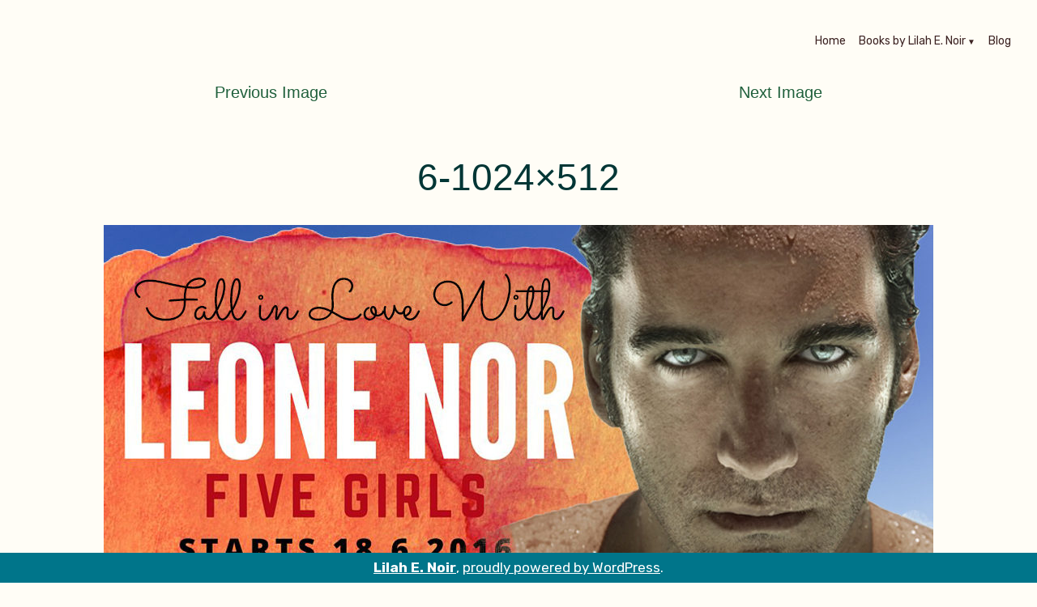

--- FILE ---
content_type: text/html; charset=UTF-8
request_url: https://lilahenoir.com/6-1024x512/
body_size: 12636
content:
<!doctype html>
<html dir="ltr" lang="en-US" prefix="og: https://ogp.me/ns#">
<head>
	<meta charset="UTF-8" />
	<meta name="viewport" content="width=device-width, initial-scale=1" />
	<link rel="profile" href="https://gmpg.org/xfn/11" />
	<title>6-1024×512 - Lilah E. Noir</title>
	<style>img:is([sizes="auto" i], [sizes^="auto," i]) { contain-intrinsic-size: 3000px 1500px }</style>
	
		<!-- All in One SEO 4.9.3 - aioseo.com -->
	<meta name="robots" content="max-image-preview:large" />
	<meta name="author" content="lilahenoir"/>
	<link rel="canonical" href="https://lilahenoir.com/6-1024x512/" />
	<meta name="generator" content="All in One SEO (AIOSEO) 4.9.3" />
		<meta property="og:locale" content="en_US" />
		<meta property="og:site_name" content="Lilah E. Noir - The Other Side of Passion" />
		<meta property="og:type" content="article" />
		<meta property="og:title" content="6-1024×512 - Lilah E. Noir" />
		<meta property="og:url" content="https://lilahenoir.com/6-1024x512/" />
		<meta property="article:published_time" content="2021-11-04T19:49:25+00:00" />
		<meta property="article:modified_time" content="2021-11-04T19:49:25+00:00" />
		<meta name="twitter:card" content="summary" />
		<meta name="twitter:title" content="6-1024×512 - Lilah E. Noir" />
		<script type="application/ld+json" class="aioseo-schema">
			{"@context":"https:\/\/schema.org","@graph":[{"@type":"BreadcrumbList","@id":"https:\/\/lilahenoir.com\/6-1024x512\/#breadcrumblist","itemListElement":[{"@type":"ListItem","@id":"https:\/\/lilahenoir.com#listItem","position":1,"name":"Home","item":"https:\/\/lilahenoir.com","nextItem":{"@type":"ListItem","@id":"https:\/\/lilahenoir.com\/6-1024x512\/#listItem","name":"6-1024&#215;512"}},{"@type":"ListItem","@id":"https:\/\/lilahenoir.com\/6-1024x512\/#listItem","position":2,"name":"6-1024&#215;512","previousItem":{"@type":"ListItem","@id":"https:\/\/lilahenoir.com#listItem","name":"Home"}}]},{"@type":"ItemPage","@id":"https:\/\/lilahenoir.com\/6-1024x512\/#itempage","url":"https:\/\/lilahenoir.com\/6-1024x512\/","name":"6-1024\u00d7512 - Lilah E. Noir","inLanguage":"en-US","isPartOf":{"@id":"https:\/\/lilahenoir.com\/#website"},"breadcrumb":{"@id":"https:\/\/lilahenoir.com\/6-1024x512\/#breadcrumblist"},"author":{"@id":"https:\/\/lilahenoir.com\/author\/lilahenoir\/#author"},"creator":{"@id":"https:\/\/lilahenoir.com\/author\/lilahenoir\/#author"},"datePublished":"2021-11-04T19:49:25+00:00","dateModified":"2021-11-04T19:49:25+00:00"},{"@type":"Person","@id":"https:\/\/lilahenoir.com\/#person","name":"lilahenoir","image":{"@type":"ImageObject","@id":"https:\/\/lilahenoir.com\/6-1024x512\/#personImage","url":"https:\/\/secure.gravatar.com\/avatar\/ef0d33e0c7493f4eeb269343ae86141af5a13173c6064fa1e4b8bc3850eacc97?s=96&d=mm&r=g","width":96,"height":96,"caption":"lilahenoir"}},{"@type":"Person","@id":"https:\/\/lilahenoir.com\/author\/lilahenoir\/#author","url":"https:\/\/lilahenoir.com\/author\/lilahenoir\/","name":"lilahenoir","image":{"@type":"ImageObject","@id":"https:\/\/lilahenoir.com\/6-1024x512\/#authorImage","url":"https:\/\/secure.gravatar.com\/avatar\/ef0d33e0c7493f4eeb269343ae86141af5a13173c6064fa1e4b8bc3850eacc97?s=96&d=mm&r=g","width":96,"height":96,"caption":"lilahenoir"}},{"@type":"WebSite","@id":"https:\/\/lilahenoir.com\/#website","url":"https:\/\/lilahenoir.com\/","name":"Lilah E. Noir","description":"The Other Side of Passion","inLanguage":"en-US","publisher":{"@id":"https:\/\/lilahenoir.com\/#person"}}]}
		</script>
		<!-- All in One SEO -->

<link rel='dns-prefetch' href='//fonts.googleapis.com' />
<link rel="alternate" type="application/rss+xml" title="Lilah E. Noir &raquo; Feed" href="https://lilahenoir.com/feed/" />
<link rel="alternate" type="application/rss+xml" title="Lilah E. Noir &raquo; Comments Feed" href="https://lilahenoir.com/comments/feed/" />
<link rel="alternate" type="application/rss+xml" title="Lilah E. Noir &raquo; 6-1024&#215;512 Comments Feed" href="https://lilahenoir.com/feed/?attachment_id=12949" />
		<!-- This site uses the Google Analytics by MonsterInsights plugin v9.11.1 - Using Analytics tracking - https://www.monsterinsights.com/ -->
		<!-- Note: MonsterInsights is not currently configured on this site. The site owner needs to authenticate with Google Analytics in the MonsterInsights settings panel. -->
					<!-- No tracking code set -->
				<!-- / Google Analytics by MonsterInsights -->
		<script type="text/javascript">
/* <![CDATA[ */
window._wpemojiSettings = {"baseUrl":"https:\/\/s.w.org\/images\/core\/emoji\/16.0.1\/72x72\/","ext":".png","svgUrl":"https:\/\/s.w.org\/images\/core\/emoji\/16.0.1\/svg\/","svgExt":".svg","source":{"concatemoji":"https:\/\/lilahenoir.com\/wp-includes\/js\/wp-emoji-release.min.js?ver=6.8.3"}};
/*! This file is auto-generated */
!function(s,n){var o,i,e;function c(e){try{var t={supportTests:e,timestamp:(new Date).valueOf()};sessionStorage.setItem(o,JSON.stringify(t))}catch(e){}}function p(e,t,n){e.clearRect(0,0,e.canvas.width,e.canvas.height),e.fillText(t,0,0);var t=new Uint32Array(e.getImageData(0,0,e.canvas.width,e.canvas.height).data),a=(e.clearRect(0,0,e.canvas.width,e.canvas.height),e.fillText(n,0,0),new Uint32Array(e.getImageData(0,0,e.canvas.width,e.canvas.height).data));return t.every(function(e,t){return e===a[t]})}function u(e,t){e.clearRect(0,0,e.canvas.width,e.canvas.height),e.fillText(t,0,0);for(var n=e.getImageData(16,16,1,1),a=0;a<n.data.length;a++)if(0!==n.data[a])return!1;return!0}function f(e,t,n,a){switch(t){case"flag":return n(e,"\ud83c\udff3\ufe0f\u200d\u26a7\ufe0f","\ud83c\udff3\ufe0f\u200b\u26a7\ufe0f")?!1:!n(e,"\ud83c\udde8\ud83c\uddf6","\ud83c\udde8\u200b\ud83c\uddf6")&&!n(e,"\ud83c\udff4\udb40\udc67\udb40\udc62\udb40\udc65\udb40\udc6e\udb40\udc67\udb40\udc7f","\ud83c\udff4\u200b\udb40\udc67\u200b\udb40\udc62\u200b\udb40\udc65\u200b\udb40\udc6e\u200b\udb40\udc67\u200b\udb40\udc7f");case"emoji":return!a(e,"\ud83e\udedf")}return!1}function g(e,t,n,a){var r="undefined"!=typeof WorkerGlobalScope&&self instanceof WorkerGlobalScope?new OffscreenCanvas(300,150):s.createElement("canvas"),o=r.getContext("2d",{willReadFrequently:!0}),i=(o.textBaseline="top",o.font="600 32px Arial",{});return e.forEach(function(e){i[e]=t(o,e,n,a)}),i}function t(e){var t=s.createElement("script");t.src=e,t.defer=!0,s.head.appendChild(t)}"undefined"!=typeof Promise&&(o="wpEmojiSettingsSupports",i=["flag","emoji"],n.supports={everything:!0,everythingExceptFlag:!0},e=new Promise(function(e){s.addEventListener("DOMContentLoaded",e,{once:!0})}),new Promise(function(t){var n=function(){try{var e=JSON.parse(sessionStorage.getItem(o));if("object"==typeof e&&"number"==typeof e.timestamp&&(new Date).valueOf()<e.timestamp+604800&&"object"==typeof e.supportTests)return e.supportTests}catch(e){}return null}();if(!n){if("undefined"!=typeof Worker&&"undefined"!=typeof OffscreenCanvas&&"undefined"!=typeof URL&&URL.createObjectURL&&"undefined"!=typeof Blob)try{var e="postMessage("+g.toString()+"("+[JSON.stringify(i),f.toString(),p.toString(),u.toString()].join(",")+"));",a=new Blob([e],{type:"text/javascript"}),r=new Worker(URL.createObjectURL(a),{name:"wpTestEmojiSupports"});return void(r.onmessage=function(e){c(n=e.data),r.terminate(),t(n)})}catch(e){}c(n=g(i,f,p,u))}t(n)}).then(function(e){for(var t in e)n.supports[t]=e[t],n.supports.everything=n.supports.everything&&n.supports[t],"flag"!==t&&(n.supports.everythingExceptFlag=n.supports.everythingExceptFlag&&n.supports[t]);n.supports.everythingExceptFlag=n.supports.everythingExceptFlag&&!n.supports.flag,n.DOMReady=!1,n.readyCallback=function(){n.DOMReady=!0}}).then(function(){return e}).then(function(){var e;n.supports.everything||(n.readyCallback(),(e=n.source||{}).concatemoji?t(e.concatemoji):e.wpemoji&&e.twemoji&&(t(e.twemoji),t(e.wpemoji)))}))}((window,document),window._wpemojiSettings);
/* ]]> */
</script>

<style id='wp-emoji-styles-inline-css' type='text/css'>

	img.wp-smiley, img.emoji {
		display: inline !important;
		border: none !important;
		box-shadow: none !important;
		height: 1em !important;
		width: 1em !important;
		margin: 0 0.07em !important;
		vertical-align: -0.1em !important;
		background: none !important;
		padding: 0 !important;
	}
</style>
<link rel='stylesheet' id='wp-block-library-css' href='https://lilahenoir.com/wp-includes/css/dist/block-library/style.min.css?ver=6.8.3' type='text/css' media='all' />
<style id='wp-block-library-theme-inline-css' type='text/css'>
.wp-block-audio :where(figcaption){color:#555;font-size:13px;text-align:center}.is-dark-theme .wp-block-audio :where(figcaption){color:#ffffffa6}.wp-block-audio{margin:0 0 1em}.wp-block-code{border:1px solid #ccc;border-radius:4px;font-family:Menlo,Consolas,monaco,monospace;padding:.8em 1em}.wp-block-embed :where(figcaption){color:#555;font-size:13px;text-align:center}.is-dark-theme .wp-block-embed :where(figcaption){color:#ffffffa6}.wp-block-embed{margin:0 0 1em}.blocks-gallery-caption{color:#555;font-size:13px;text-align:center}.is-dark-theme .blocks-gallery-caption{color:#ffffffa6}:root :where(.wp-block-image figcaption){color:#555;font-size:13px;text-align:center}.is-dark-theme :root :where(.wp-block-image figcaption){color:#ffffffa6}.wp-block-image{margin:0 0 1em}.wp-block-pullquote{border-bottom:4px solid;border-top:4px solid;color:currentColor;margin-bottom:1.75em}.wp-block-pullquote cite,.wp-block-pullquote footer,.wp-block-pullquote__citation{color:currentColor;font-size:.8125em;font-style:normal;text-transform:uppercase}.wp-block-quote{border-left:.25em solid;margin:0 0 1.75em;padding-left:1em}.wp-block-quote cite,.wp-block-quote footer{color:currentColor;font-size:.8125em;font-style:normal;position:relative}.wp-block-quote:where(.has-text-align-right){border-left:none;border-right:.25em solid;padding-left:0;padding-right:1em}.wp-block-quote:where(.has-text-align-center){border:none;padding-left:0}.wp-block-quote.is-large,.wp-block-quote.is-style-large,.wp-block-quote:where(.is-style-plain){border:none}.wp-block-search .wp-block-search__label{font-weight:700}.wp-block-search__button{border:1px solid #ccc;padding:.375em .625em}:where(.wp-block-group.has-background){padding:1.25em 2.375em}.wp-block-separator.has-css-opacity{opacity:.4}.wp-block-separator{border:none;border-bottom:2px solid;margin-left:auto;margin-right:auto}.wp-block-separator.has-alpha-channel-opacity{opacity:1}.wp-block-separator:not(.is-style-wide):not(.is-style-dots){width:100px}.wp-block-separator.has-background:not(.is-style-dots){border-bottom:none;height:1px}.wp-block-separator.has-background:not(.is-style-wide):not(.is-style-dots){height:2px}.wp-block-table{margin:0 0 1em}.wp-block-table td,.wp-block-table th{word-break:normal}.wp-block-table :where(figcaption){color:#555;font-size:13px;text-align:center}.is-dark-theme .wp-block-table :where(figcaption){color:#ffffffa6}.wp-block-video :where(figcaption){color:#555;font-size:13px;text-align:center}.is-dark-theme .wp-block-video :where(figcaption){color:#ffffffa6}.wp-block-video{margin:0 0 1em}:root :where(.wp-block-template-part.has-background){margin-bottom:0;margin-top:0;padding:1.25em 2.375em}
</style>
<style id='classic-theme-styles-inline-css' type='text/css'>
/*! This file is auto-generated */
.wp-block-button__link{color:#fff;background-color:#32373c;border-radius:9999px;box-shadow:none;text-decoration:none;padding:calc(.667em + 2px) calc(1.333em + 2px);font-size:1.125em}.wp-block-file__button{background:#32373c;color:#fff;text-decoration:none}
</style>
<link rel='stylesheet' id='aioseo/css/src/vue/standalone/blocks/table-of-contents/global.scss-css' href='https://lilahenoir.com/wp-content/plugins/all-in-one-seo-pack/dist/Lite/assets/css/table-of-contents/global.e90f6d47.css?ver=4.9.3' type='text/css' media='all' />
<link rel='stylesheet' id='wpforms-gutenberg-form-selector-css' href='https://lilahenoir.com/wp-content/plugins/wpforms-lite/assets/css/wpforms-full.min.css?ver=1.7.4.2' type='text/css' media='all' />
<style id='global-styles-inline-css' type='text/css'>
:root{--wp--preset--aspect-ratio--square: 1;--wp--preset--aspect-ratio--4-3: 4/3;--wp--preset--aspect-ratio--3-4: 3/4;--wp--preset--aspect-ratio--3-2: 3/2;--wp--preset--aspect-ratio--2-3: 2/3;--wp--preset--aspect-ratio--16-9: 16/9;--wp--preset--aspect-ratio--9-16: 9/16;--wp--preset--color--black: #000000;--wp--preset--color--cyan-bluish-gray: #abb8c3;--wp--preset--color--white: #ffffff;--wp--preset--color--pale-pink: #f78da7;--wp--preset--color--vivid-red: #cf2e2e;--wp--preset--color--luminous-vivid-orange: #ff6900;--wp--preset--color--luminous-vivid-amber: #fcb900;--wp--preset--color--light-green-cyan: #7bdcb5;--wp--preset--color--vivid-green-cyan: #00d084;--wp--preset--color--pale-cyan-blue: #8ed1fc;--wp--preset--color--vivid-cyan-blue: #0693e3;--wp--preset--color--vivid-purple: #9b51e0;--wp--preset--color--primary: #20603C;--wp--preset--color--secondary: #655441;--wp--preset--color--background: #FFFDF6;--wp--preset--color--foreground: #3C2323;--wp--preset--color--foreground-light: #844d4d;--wp--preset--color--foreground-dark: #0D1B24;--wp--preset--gradient--vivid-cyan-blue-to-vivid-purple: linear-gradient(135deg,rgba(6,147,227,1) 0%,rgb(155,81,224) 100%);--wp--preset--gradient--light-green-cyan-to-vivid-green-cyan: linear-gradient(135deg,rgb(122,220,180) 0%,rgb(0,208,130) 100%);--wp--preset--gradient--luminous-vivid-amber-to-luminous-vivid-orange: linear-gradient(135deg,rgba(252,185,0,1) 0%,rgba(255,105,0,1) 100%);--wp--preset--gradient--luminous-vivid-orange-to-vivid-red: linear-gradient(135deg,rgba(255,105,0,1) 0%,rgb(207,46,46) 100%);--wp--preset--gradient--very-light-gray-to-cyan-bluish-gray: linear-gradient(135deg,rgb(238,238,238) 0%,rgb(169,184,195) 100%);--wp--preset--gradient--cool-to-warm-spectrum: linear-gradient(135deg,rgb(74,234,220) 0%,rgb(151,120,209) 20%,rgb(207,42,186) 40%,rgb(238,44,130) 60%,rgb(251,105,98) 80%,rgb(254,248,76) 100%);--wp--preset--gradient--blush-light-purple: linear-gradient(135deg,rgb(255,206,236) 0%,rgb(152,150,240) 100%);--wp--preset--gradient--blush-bordeaux: linear-gradient(135deg,rgb(254,205,165) 0%,rgb(254,45,45) 50%,rgb(107,0,62) 100%);--wp--preset--gradient--luminous-dusk: linear-gradient(135deg,rgb(255,203,112) 0%,rgb(199,81,192) 50%,rgb(65,88,208) 100%);--wp--preset--gradient--pale-ocean: linear-gradient(135deg,rgb(255,245,203) 0%,rgb(182,227,212) 50%,rgb(51,167,181) 100%);--wp--preset--gradient--electric-grass: linear-gradient(135deg,rgb(202,248,128) 0%,rgb(113,206,126) 100%);--wp--preset--gradient--midnight: linear-gradient(135deg,rgb(2,3,129) 0%,rgb(40,116,252) 100%);--wp--preset--font-size--small: 16px;--wp--preset--font-size--medium: 20px;--wp--preset--font-size--large: 27px;--wp--preset--font-size--x-large: 42px;--wp--preset--font-size--normal: 23px;--wp--preset--font-size--huge: 32px;--wp--preset--spacing--20: 0.44rem;--wp--preset--spacing--30: 0.67rem;--wp--preset--spacing--40: 1rem;--wp--preset--spacing--50: 1.5rem;--wp--preset--spacing--60: 2.25rem;--wp--preset--spacing--70: 3.38rem;--wp--preset--spacing--80: 5.06rem;--wp--preset--shadow--natural: 6px 6px 9px rgba(0, 0, 0, 0.2);--wp--preset--shadow--deep: 12px 12px 50px rgba(0, 0, 0, 0.4);--wp--preset--shadow--sharp: 6px 6px 0px rgba(0, 0, 0, 0.2);--wp--preset--shadow--outlined: 6px 6px 0px -3px rgba(255, 255, 255, 1), 6px 6px rgba(0, 0, 0, 1);--wp--preset--shadow--crisp: 6px 6px 0px rgba(0, 0, 0, 1);}:where(.is-layout-flex){gap: 0.5em;}:where(.is-layout-grid){gap: 0.5em;}body .is-layout-flex{display: flex;}.is-layout-flex{flex-wrap: wrap;align-items: center;}.is-layout-flex > :is(*, div){margin: 0;}body .is-layout-grid{display: grid;}.is-layout-grid > :is(*, div){margin: 0;}:where(.wp-block-columns.is-layout-flex){gap: 2em;}:where(.wp-block-columns.is-layout-grid){gap: 2em;}:where(.wp-block-post-template.is-layout-flex){gap: 1.25em;}:where(.wp-block-post-template.is-layout-grid){gap: 1.25em;}.has-black-color{color: var(--wp--preset--color--black) !important;}.has-cyan-bluish-gray-color{color: var(--wp--preset--color--cyan-bluish-gray) !important;}.has-white-color{color: var(--wp--preset--color--white) !important;}.has-pale-pink-color{color: var(--wp--preset--color--pale-pink) !important;}.has-vivid-red-color{color: var(--wp--preset--color--vivid-red) !important;}.has-luminous-vivid-orange-color{color: var(--wp--preset--color--luminous-vivid-orange) !important;}.has-luminous-vivid-amber-color{color: var(--wp--preset--color--luminous-vivid-amber) !important;}.has-light-green-cyan-color{color: var(--wp--preset--color--light-green-cyan) !important;}.has-vivid-green-cyan-color{color: var(--wp--preset--color--vivid-green-cyan) !important;}.has-pale-cyan-blue-color{color: var(--wp--preset--color--pale-cyan-blue) !important;}.has-vivid-cyan-blue-color{color: var(--wp--preset--color--vivid-cyan-blue) !important;}.has-vivid-purple-color{color: var(--wp--preset--color--vivid-purple) !important;}.has-black-background-color{background-color: var(--wp--preset--color--black) !important;}.has-cyan-bluish-gray-background-color{background-color: var(--wp--preset--color--cyan-bluish-gray) !important;}.has-white-background-color{background-color: var(--wp--preset--color--white) !important;}.has-pale-pink-background-color{background-color: var(--wp--preset--color--pale-pink) !important;}.has-vivid-red-background-color{background-color: var(--wp--preset--color--vivid-red) !important;}.has-luminous-vivid-orange-background-color{background-color: var(--wp--preset--color--luminous-vivid-orange) !important;}.has-luminous-vivid-amber-background-color{background-color: var(--wp--preset--color--luminous-vivid-amber) !important;}.has-light-green-cyan-background-color{background-color: var(--wp--preset--color--light-green-cyan) !important;}.has-vivid-green-cyan-background-color{background-color: var(--wp--preset--color--vivid-green-cyan) !important;}.has-pale-cyan-blue-background-color{background-color: var(--wp--preset--color--pale-cyan-blue) !important;}.has-vivid-cyan-blue-background-color{background-color: var(--wp--preset--color--vivid-cyan-blue) !important;}.has-vivid-purple-background-color{background-color: var(--wp--preset--color--vivid-purple) !important;}.has-black-border-color{border-color: var(--wp--preset--color--black) !important;}.has-cyan-bluish-gray-border-color{border-color: var(--wp--preset--color--cyan-bluish-gray) !important;}.has-white-border-color{border-color: var(--wp--preset--color--white) !important;}.has-pale-pink-border-color{border-color: var(--wp--preset--color--pale-pink) !important;}.has-vivid-red-border-color{border-color: var(--wp--preset--color--vivid-red) !important;}.has-luminous-vivid-orange-border-color{border-color: var(--wp--preset--color--luminous-vivid-orange) !important;}.has-luminous-vivid-amber-border-color{border-color: var(--wp--preset--color--luminous-vivid-amber) !important;}.has-light-green-cyan-border-color{border-color: var(--wp--preset--color--light-green-cyan) !important;}.has-vivid-green-cyan-border-color{border-color: var(--wp--preset--color--vivid-green-cyan) !important;}.has-pale-cyan-blue-border-color{border-color: var(--wp--preset--color--pale-cyan-blue) !important;}.has-vivid-cyan-blue-border-color{border-color: var(--wp--preset--color--vivid-cyan-blue) !important;}.has-vivid-purple-border-color{border-color: var(--wp--preset--color--vivid-purple) !important;}.has-vivid-cyan-blue-to-vivid-purple-gradient-background{background: var(--wp--preset--gradient--vivid-cyan-blue-to-vivid-purple) !important;}.has-light-green-cyan-to-vivid-green-cyan-gradient-background{background: var(--wp--preset--gradient--light-green-cyan-to-vivid-green-cyan) !important;}.has-luminous-vivid-amber-to-luminous-vivid-orange-gradient-background{background: var(--wp--preset--gradient--luminous-vivid-amber-to-luminous-vivid-orange) !important;}.has-luminous-vivid-orange-to-vivid-red-gradient-background{background: var(--wp--preset--gradient--luminous-vivid-orange-to-vivid-red) !important;}.has-very-light-gray-to-cyan-bluish-gray-gradient-background{background: var(--wp--preset--gradient--very-light-gray-to-cyan-bluish-gray) !important;}.has-cool-to-warm-spectrum-gradient-background{background: var(--wp--preset--gradient--cool-to-warm-spectrum) !important;}.has-blush-light-purple-gradient-background{background: var(--wp--preset--gradient--blush-light-purple) !important;}.has-blush-bordeaux-gradient-background{background: var(--wp--preset--gradient--blush-bordeaux) !important;}.has-luminous-dusk-gradient-background{background: var(--wp--preset--gradient--luminous-dusk) !important;}.has-pale-ocean-gradient-background{background: var(--wp--preset--gradient--pale-ocean) !important;}.has-electric-grass-gradient-background{background: var(--wp--preset--gradient--electric-grass) !important;}.has-midnight-gradient-background{background: var(--wp--preset--gradient--midnight) !important;}.has-small-font-size{font-size: var(--wp--preset--font-size--small) !important;}.has-medium-font-size{font-size: var(--wp--preset--font-size--medium) !important;}.has-large-font-size{font-size: var(--wp--preset--font-size--large) !important;}.has-x-large-font-size{font-size: var(--wp--preset--font-size--x-large) !important;}
:where(.wp-block-post-template.is-layout-flex){gap: 1.25em;}:where(.wp-block-post-template.is-layout-grid){gap: 1.25em;}
:where(.wp-block-columns.is-layout-flex){gap: 2em;}:where(.wp-block-columns.is-layout-grid){gap: 2em;}
:root :where(.wp-block-pullquote){font-size: 1.5em;line-height: 1.6;}
</style>
<link rel='stylesheet' id='varia-print-style-css' href='https://lilahenoir.com/wp-content/themes/varia-wpcom/print.css?ver=1.3.18' type='text/css' media='print' />
<link rel='stylesheet' id='barnsbury-fonts-css' href='https://fonts.googleapis.com/css?family=Rubik%3A400%2C700%2C400italic%2C700italic&#038;subset=latin%2Clatin-ext' type='text/css' media='all' />
<link rel='stylesheet' id='barnsbury-style-css' href='https://lilahenoir.com/wp-content/themes/barnsbury-wpcom/style.css?ver=1.3.18' type='text/css' media='all' />
<link rel="https://api.w.org/" href="https://lilahenoir.com/wp-json/" /><link rel="alternate" title="JSON" type="application/json" href="https://lilahenoir.com/wp-json/wp/v2/media/12949" /><link rel="EditURI" type="application/rsd+xml" title="RSD" href="https://lilahenoir.com/xmlrpc.php?rsd" />
<meta name="generator" content="WordPress 6.8.3" />
<link rel='shortlink' href='https://lilahenoir.com/?p=12949' />
		<!-- Custom Logo: hide header text -->
		<style id="custom-logo-css" type="text/css">
			.site-title, .site-description {
				position: absolute;
				clip-path: inset(50%);
			}
		</style>
		<link rel="alternate" title="oEmbed (JSON)" type="application/json+oembed" href="https://lilahenoir.com/wp-json/oembed/1.0/embed?url=https%3A%2F%2Flilahenoir.com%2F6-1024x512%2F" />
<link rel="alternate" title="oEmbed (XML)" type="text/xml+oembed" href="https://lilahenoir.com/wp-json/oembed/1.0/embed?url=https%3A%2F%2Flilahenoir.com%2F6-1024x512%2F&#038;format=xml" />
		<style type="text/css" id="wp-custom-css">
			body {
	font-family: 'Segoe Ui', sans-serif !important;
	font-weight: normal !important;
}

body:not(.fse-enabled) .main-navigation a {
	font-size: 14px;
}

h1, .h1, h2, .h2, h3, .h3, h4, .h4, h5, .h5, h6, .h6 {
	font-family: 'Segoe UI', sans-serif;
	font-weight: normal;
}

.main-navigation a:link, .main-navigation a:visited {
	font-weight: normal;
}

button[data-load-more-btn], .button, button, input[type="submit"], .wp-block-button__link, .wp-block-file__button, .a8c-posts-list__view-all, .wp-block-search .wp-block-search__button, body .widget_eu_cookie_law_widget #eu-cookie-law input.accept {
	border-radius: 5px;
	font-weight: normal;
	font-size: 14;
	background-color: #ddd;
	padding: 10px 20px;
	color: #000;
	text-transform: uppercase;
}

input[type="text"], input[type="email"], input[type="url"], input[type="password"], input[type="search"], input[type="number"], input[type="tel"], input[type="range"], input[type="date"], input[type="month"], input[type="week"], input[type="time"], input[type="datetime"], input[type="datetime-local"], input[type="color"], textarea {
    font-weight: normal;
    font-size: 14px;
    font-family: 'Segoe UI', serif;
}

.site-footer {
    max-width: 100%;
    width: 100%;
    background: #ddd;
}

.site-footer .site-info {
	text-align: center;
	color: #003635;
}

.site-footer .site-info a, .site-footer .site-info a:link, .site-footer .site-info a:visited {
	color: #003635;
}

button[data-load-more-btn], .button, button, input[type="submit"], .wp-block-button__link, .wp-block-file__button, .a8c-posts-list__view-all, .wp-block-search .wp-block-search__button, body .widget_eu_cookie_law_widget #eu-cookie-law input.accept {
	background: #00758a;
	color: #fff;
	font-family: 'Segoe UI', serif;
	font-size: 14px;	
	text-transform: capitalize;
	padding: 16px 20px;
	display: inline-block;
}

.button:not(.has-background):hover, button:not(.has-background):hover, input:not(.has-background):hover[type="submit"], .wp-block-button__link:not(.has-background):hover, .wp-block-file__button:not(.has-background):hover, .a8c-posts-list__view-all:not(.has-background):hover, .wp-block-search .wp-block-search__button:not(.has-background):hover, body .widget_eu_cookie_law_widget #eu-cookie-law input.accept:not(.has-background):hover, .button:focus, button:focus, input:focus[type="submit"], .wp-block-button__link:focus, .wp-block-file__button:focus, .a8c-posts-list__view-all:focus, .wp-block-search .wp-block-search__button:focus, body .widget_eu_cookie_law_widget #eu-cookie-law input.accept:focus, .has-focus.button, button.has-focus, input.has-focus[type="submit"], .has-focus.wp-block-button__link, .has-focus.wp-block-file__button, .has-focus.a8c-posts-list__view-all, .wp-block-search .has-focus.wp-block-search__button, body .widget_eu_cookie_law_widget #eu-cookie-law input.has-focus.accept {
	background: #003635;
}

.widget_search .search-submit {
	display: inline-block;
}

.footer-navigation .footer-menu > li {
	display: block;
	width: 100%;
}

.footer-navigation .footer-menu a:link, .footer-navigation .footer-menu a:visited {
	font-weight: normal;
}

.main-navigation > div > ul > li > .sub-menu {
	right: 0;
	left: unset;
	
}

.main-navigation > div > ul > li > .sub-menu:before {
	margin-right: 0px;
	border-bottom: 8px solid #ddd;
}

.main-navigation > div > ul > li:hover li > a, .main-navigation > div > ul > li.focus li > a, .main-navigation > div > ul > li.current-menu-item li > a {
	background: #dddddd;
	color: #003635;
}

.main-navigation .sub-menu .menu-item a {
	padding-top: 10px;
	padding-bottom: 10px;
}

.main-navigation > div > ul > li:hover li:hover > a,
	.main-navigation > div > ul > li:hover li.focus > a,
	.main-navigation > div > ul > li:hover li.current-menu-item > a,
	.main-navigation > div > ul > li.focus li:hover > a,
.main-navigation > div > ul > li.focus li.focus > a {
	background: rgba(0, 54, 53, 0.50);
	color: #fff;
}

.main-navigation > div > ul > li:hover > ul:before, .main-navigation > div > ul > li.focus > ul:before, .main-navigation > div > ul > li.current-menu-item > ul:before {
	border-bottom: 8px solid #ddd;
}

.entry-title {
	text-align: center;
	color: #003635;
}

.jp-relatedposts {
	margin: 0 auto !important;
}

.site-footer {
	position: relative;
}

.footer-navigation {
    position: absolute;
    right: 0px;
    top: 55px;
}

.footer-navigation .footer-menu a:link, .footer-navigation .footer-menu a:visited {
	display: block;
	padding: 5px 10px;	
}

.site-footer .site-info {
	background: #00758a;
	color: #ffffff;
	position: fixed;
	bottom: 0;
	width: 100%;
	right: 0;
	padding: 5px 0;
}

.site-footer .site-info a, .site-footer .site-info a:link, .site-footer .site-info a:visited {
	color: #ffffff;
}

.main-navigation #toggle:checked + #toggle-menu .close,
.main-navigation #toggle:checked + #toggle-menu .close:focus
	color: #ffffff;
}

.close, .close:focus, .close:hover {
	color: #ffffff;
}		</style>
		</head>

<body class="attachment wp-singular attachment-template-default single single-attachment postid-12949 attachmentid-12949 attachment-jpeg wp-embed-responsive wp-theme-varia-wpcom wp-child-theme-barnsbury-wpcom singular image-filters-enabled mobile-nav-side">


<div id="page" class="site">
	<a class="skip-link screen-reader-text" href="#content">Skip to content</a>

	
<header id="masthead" class="site-header responsive-max-width has-menu" role="banner">
	

			<p class="site-title"><a href="https://lilahenoir.com/" rel="home">Lilah E. Noir</a></p>
	
		<p class="site-description">
			The Other Side of Passion		</p>
		<nav id="site-navigation" class="main-navigation" aria-label="Main Navigation">

		<input type="checkbox" role="button" aria-haspopup="true" id="toggle" class="hide-visually">
		<label for="toggle" id="toggle-menu" class="button">
			Menu			<span class="dropdown-icon open">+</span>
			<span class="dropdown-icon close">&times;</span>
			<span class="hide-visually expanded-text">expanded</span>
			<span class="hide-visually collapsed-text">collapsed</span>
		</label>

		<div class="main-menu-container"><ul id="menu-footer-menu-1" class="main-menu" aria-label="submenu"><li class="menu-item menu-item-type-post_type menu-item-object-page menu-item-home menu-item-11799"><a href="https://lilahenoir.com/">Home</a></li>
<li class="menu-item menu-item-type-post_type menu-item-object-page menu-item-has-children menu-item-14624"><a href="https://lilahenoir.com/books-lilah-e-noir/" aria-haspopup="true" aria-expanded="false">Books by Lilah E. Noir</a>
<ul class="sub-menu">
	<li class="menu-item menu-item-type-post_type menu-item-object-page menu-item-11802"><a href="https://lilahenoir.com/unorthodox-dom/">Unorthodox Dom</a></li>
	<li class="menu-item menu-item-type-post_type menu-item-object-page menu-item-11805"><a href="https://lilahenoir.com/unorthodox-therapy/">Unorthodox Therapy</a></li>
	<li class="menu-item menu-item-type-post_type menu-item-object-page menu-item-11804"><a href="https://lilahenoir.com/unorthodox-chemistry/">Unorthodox Chemistry</a></li>
	<li class="menu-item menu-item-type-post_type menu-item-object-page menu-item-11803"><a href="https://lilahenoir.com/unorthodox-union/">Unorthodox Union (The Unorthodox Trilogy #3)</a></li>
	<li class="menu-item menu-item-type-post_type menu-item-object-page menu-item-11801"><a href="https://lilahenoir.com/the-unorthodox-trilogy-boxed-set/">The Unorthodox Trilogy Boxed Set</a></li>
	<li class="menu-item menu-item-type-post_type menu-item-object-page menu-item-11806"><a href="https://lilahenoir.com/to-break-a-devil-a-dark-bully-enemies-to-lovers-romance/">To Break A Devil: A Dark Bully Enemies To Lovers Romance</a></li>
	<li class="menu-item menu-item-type-post_type menu-item-object-page menu-item-14625"><a href="https://lilahenoir.com/blood-and-spice-the-witch-the-shifter-the-vampire-a-dark-halloween-romance/">Blood And Spice (The Witch, The Shifter, The Vampire): A Dark Halloween Romance</a></li>
</ul>
</li>
<li class="menu-item menu-item-type-post_type menu-item-object-page current_page_parent menu-item-11765"><a href="https://lilahenoir.com/blog/">Blog</a></li>
</ul></div>	</nav><!-- #site-navigation -->
	</header><!-- #masthead -->

	<div id="content" class="site-content">

	<section id="primary" class="content-area">
		<main id="main" class="site-main">

			
				<article id="post-12949" class="post-12949 attachment type-attachment status-inherit hentry entry">
					<nav id="image-navigation" class="navigation image-navigation responsive-max-width">
						<div class="nav-links">
							<div class="nav-previous"><a href='https://lilahenoir.com/6-825x510/'>Previous Image</a></div>
							<div class="nav-next"><a href='https://lilahenoir.com/6d9d5-sab/'>Next Image</a></div>
						</div><!-- .nav-links -->
					</nav><!-- .image-navigation -->

					<header class="entry-header responsive-max-width">
					<h1 class="entry-title">6-1024&#215;512</h1>					</header><!-- .entry-header -->

					<div class="entry-content">

						<figure class="entry-attachment wp-block-image">
						<img width="1024" height="512" src="https://lilahenoir.com/wp-content/uploads/6-1024x512-1.jpg" class="attachment-full size-full" alt="" decoding="async" fetchpriority="high" srcset="https://lilahenoir.com/wp-content/uploads/6-1024x512-1.jpg 1024w, https://lilahenoir.com/wp-content/uploads/6-1024x512-1-300x150.jpg 300w, https://lilahenoir.com/wp-content/uploads/6-1024x512-1-768x384.jpg 768w" sizes="(max-width: 1024px) 100vw, 1024px" />
							<figcaption class="wp-caption-text"></figcaption>

						</figure><!-- .entry-attachment -->

											</div><!-- .entry-content -->

					<footer class="entry-footer responsive-max-width">
					<span class="full-size-link"><span class="screen-reader-text">Full size</span><a href="https://lilahenoir.com/wp-content/uploads/6-1024x512-1.jpg">1024 &times; 512</a></span>
						
					</footer><!-- .entry-footer -->
				</article><!-- #post-## -->

				
	<nav class="navigation post-navigation" aria-label="Posts">
		<h2 class="screen-reader-text">Post navigation</h2>
		<div class="nav-links"><div class="nav-previous"><a href="https://lilahenoir.com/6-1024x512/" rel="prev"><span class="meta-nav">Published in</span><br><span class="post-title">6-1024&#215;512</span></a></div></div>
	</nav>
<div id="comments" class="comments-area responsive-max-width">

		<div id="respond" class="comment-respond">
		<h3 id="reply-title" class="comment-reply-title">Leave a Reply <small><a rel="nofollow" id="cancel-comment-reply-link" href="/6-1024x512/#respond" style="display:none;">Cancel reply</a></small></h3><form action="https://lilahenoir.com/wp-comments-post.php" method="post" id="commentform" class="comment-form"><p class="comment-notes"><span id="email-notes">Your email address will not be published.</span> <span class="required-field-message">Required fields are marked <span class="required">*</span></span></p><p class="comment-form-comment"><label for="comment">Comment <span class="required">*</span></label> <textarea id="comment" name="comment" cols="45" rows="5" maxlength="65525" required></textarea></p><p class="comment-form-author"><label for="author">Name <span class="required">*</span></label> <input id="author" name="author" type="text" value="" size="30" maxlength="245" autocomplete="name" required /></p>
<p class="comment-form-email"><label for="email">Email <span class="required">*</span></label> <input id="email" name="email" type="email" value="" size="30" maxlength="100" aria-describedby="email-notes" autocomplete="email" required /></p>
<p class="comment-form-url"><label for="url">Website</label> <input id="url" name="url" type="url" value="" size="30" maxlength="200" autocomplete="url" /></p>
<p class="comment-form-cookies-consent"><input id="wp-comment-cookies-consent" name="wp-comment-cookies-consent" type="checkbox" value="yes" /> <label for="wp-comment-cookies-consent">Save my name, email, and website in this browser for the next time I comment.</label></p>
<p class="form-submit"><input name="submit" type="submit" id="submit" class="submit" value="Post Comment" /> <input type='hidden' name='comment_post_ID' value='12949' id='comment_post_ID' />
<input type='hidden' name='comment_parent' id='comment_parent' value='0' />
</p><p style="display: none !important;" class="akismet-fields-container" data-prefix="ak_"><label>&#916;<textarea name="ak_hp_textarea" cols="45" rows="8" maxlength="100"></textarea></label><input type="hidden" id="ak_js_1" name="ak_js" value="31"/><script>document.getElementById( "ak_js_1" ).setAttribute( "value", ( new Date() ).getTime() );</script></p></form>	</div><!-- #respond -->
	
</div><!-- #comments -->

		</main><!-- .site-main -->
	</section><!-- .content-area -->


	</div><!-- #content -->

	
	<footer id="colophon" class="site-footer responsive-max-width">
			
	<aside class="widget-area responsive-max-width" role="complementary" aria-label="Footer">
		<section id="block-2" class="widget widget_block widget_search"><form role="search" method="get" action="https://lilahenoir.com/" class="wp-block-search__button-outside wp-block-search__text-button wp-block-search"    ><label class="wp-block-search__label" for="wp-block-search__input-1" >Search</label><div class="wp-block-search__inside-wrapper " ><input class="wp-block-search__input" id="wp-block-search__input-1" placeholder="" value="" type="search" name="s" required /><button aria-label="Search" class="wp-block-search__button wp-element-button" type="submit" >Search</button></div></form></section><section id="block-3" class="widget widget_block"><div class="wp-block-group"><div class="wp-block-group__inner-container is-layout-flow wp-block-group-is-layout-flow"><h2 class="wp-block-heading">Recent Posts</h2><ul class="wp-block-latest-posts__list wp-block-latest-posts"><li><a class="wp-block-latest-posts__post-title" href="https://lilahenoir.com/release-blitz-to-break-a-devil-by-lilah-e-noir/">Release Blitz: To Break A Devil by Lilah E. Noir</a></li>
<li><a class="wp-block-latest-posts__post-title" href="https://lilahenoir.com/release-blitz-blood-and-spice-the-witch-the-shifter-the-vampire-a-dark-halloween-romance/">Release Blitz &#8211; Blood and Spice (The Witch, The Shifter, The Vampire) A Dark Halloween Romance</a></li>
<li><a class="wp-block-latest-posts__post-title" href="https://lilahenoir.com/teasing-bites-blood-and-spicethe-witch-the-shifter-the-vampire-sample-of-chapter-1/">Teasing Bites: Blood and Spice(The Witch, The Shifter, The Vampire) &#8211; Sample of Chapter 1</a></li>
<li><a class="wp-block-latest-posts__post-title" href="https://lilahenoir.com/teasing-bites-blood-and-spicethe-witch-the-shifter-the-vampire-sample-of-chapter-3/">Teasing Bites: Blood and Spice(The Witch, The Shifter, The Vampire) &#8211; Sample of Chapter 3</a></li>
<li><a class="wp-block-latest-posts__post-title" href="https://lilahenoir.com/teasing-bites-blood-and-spicethe-witch-the-shifter-the-vampire-a-forced-seduction/">Teasing Bites: Blood and Spice(The Witch, The Shifter, The Vampire) &#8211; A Forced Seduction</a></li>
</ul></div></div></section><section id="block-4" class="widget widget_block"><div class="wp-block-group"><div class="wp-block-group__inner-container is-layout-flow wp-block-group-is-layout-flow"><h2 class="wp-block-heading">Recent Comments</h2><ol class="wp-block-latest-comments"><li class="wp-block-latest-comments__comment"><article><footer class="wp-block-latest-comments__comment-meta"><a class="wp-block-latest-comments__comment-author" href="http://www.PxbFMQ6.net">URL</a> on <a class="wp-block-latest-comments__comment-link" href="https://lilahenoir.com/promotional-post-bella-jeanisse-and-rockin-rhythm/#comment-429">Promotional Post: Bella Jeanisse and Rockin Rhythm</a></footer></article></li><li class="wp-block-latest-comments__comment"><article><footer class="wp-block-latest-comments__comment-meta"><a class="wp-block-latest-comments__comment-author" href="http://niafarrell.wordpress.com">niafarrell</a> on <a class="wp-block-latest-comments__comment-link" href="https://lilahenoir.com/promotional-post-morgan-by-nia-farrell-and-claire-marta/#comment-437">Promotional Post: Morgan by Nia Farrell and Claire Marta</a></footer></article></li><li class="wp-block-latest-comments__comment"><article><footer class="wp-block-latest-comments__comment-meta"><span class="wp-block-latest-comments__comment-author">spankfunfor</span> on <a class="wp-block-latest-comments__comment-link" href="https://lilahenoir.com/tell-me-about-you/#comment-434">Tell me about you</a></footer></article></li><li class="wp-block-latest-comments__comment"><article><footer class="wp-block-latest-comments__comment-meta"><span class="wp-block-latest-comments__comment-author">Jane</span> on <a class="wp-block-latest-comments__comment-link" href="https://lilahenoir.com/daily-prompt-ice/#comment-363">Daily Prompt: Ice</a></footer></article></li><li class="wp-block-latest-comments__comment"><article><footer class="wp-block-latest-comments__comment-meta"><span class="wp-block-latest-comments__comment-author">bethann</span> on <a class="wp-block-latest-comments__comment-link" href="https://lilahenoir.com/daily-prompt-midnight/#comment-343">Daily Prompt: Midnight</a></footer></article></li></ol></div></div></section>	</aside><!-- .widget-area -->


	
		<div class="site-info">
		<a class="site-name" href="https://lilahenoir.com/" rel="home">Lilah E. Noir</a><span class="comma">,</span>
<a href="https://wordpress.org/" class="imprint">proudly powered by WordPress</a>.	</div><!-- .site-info -->
	</footer><!-- #colophon -->

</div><!-- #page -->

<script type="speculationrules">
{"prefetch":[{"source":"document","where":{"and":[{"href_matches":"\/*"},{"not":{"href_matches":["\/wp-*.php","\/wp-admin\/*","\/wp-content\/uploads\/*","\/wp-content\/*","\/wp-content\/plugins\/*","\/wp-content\/themes\/barnsbury-wpcom\/*","\/wp-content\/themes\/varia-wpcom\/*","\/*\\?(.+)"]}},{"not":{"selector_matches":"a[rel~=\"nofollow\"]"}},{"not":{"selector_matches":".no-prefetch, .no-prefetch a"}}]},"eagerness":"conservative"}]}
</script>
<script type="text/javascript" src="https://lilahenoir.com/wp-includes/js/comment-reply.min.js?ver=6.8.3" id="comment-reply-js" async="async" data-wp-strategy="async"></script>
<script type="text/javascript" src="https://lilahenoir.com/wp-content/themes/varia-wpcom/js/primary-navigation.js?ver=1.3.18" id="varia-primary-navigation-script-js"></script>
	<script>
	/(trident|msie)/i.test(navigator.userAgent)&&document.getElementById&&window.addEventListener&&window.addEventListener("hashchange",function(){var t,e=location.hash.substring(1);/^[A-z0-9_-]+$/.test(e)&&(t=document.getElementById(e))&&(/^(?:a|select|input|button|textarea)$/i.test(t.tagName)||(t.tabIndex=-1),t.focus())},!1);
	</script>
	
</body>
</html>


<!-- Page cached by LiteSpeed Cache 7.7 on 2026-01-31 22:35:01 -->